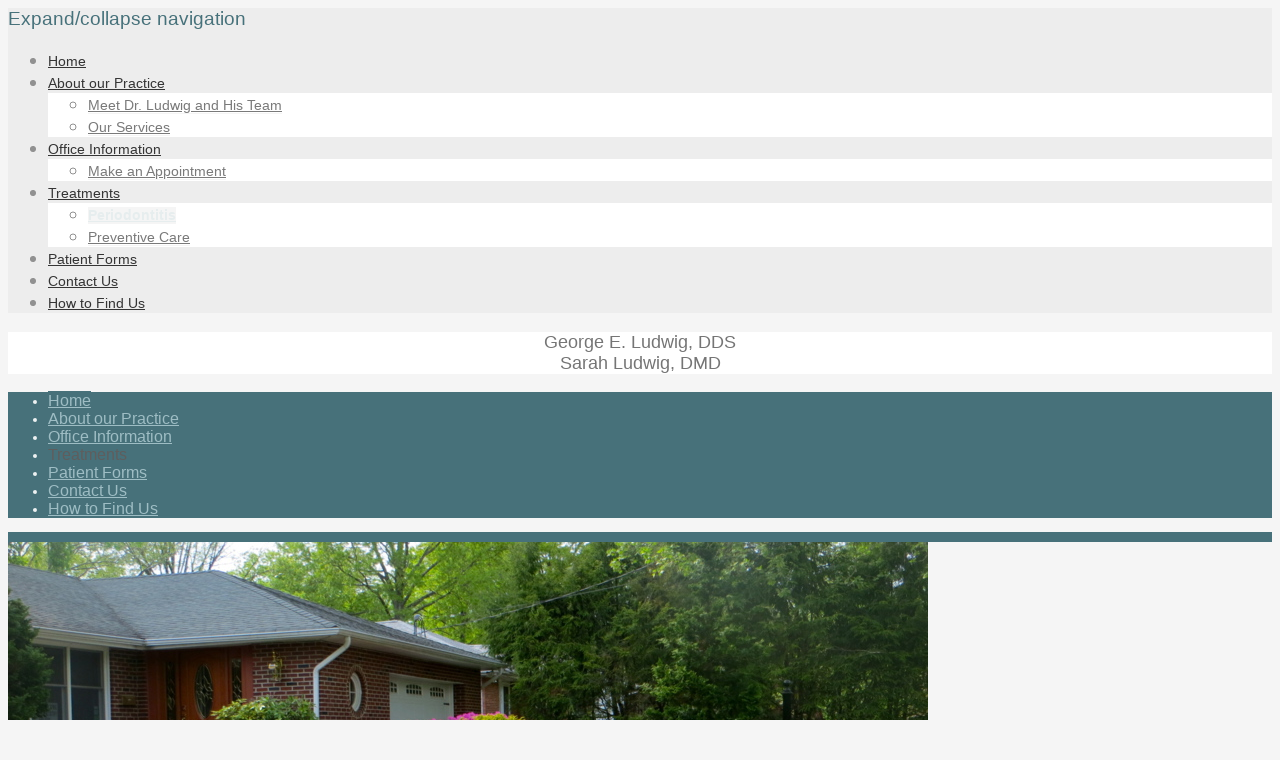

--- FILE ---
content_type: text/html; charset=UTF-8
request_url: https://www.georgeeludwigdds.com/treatments/periodontitis/
body_size: 6273
content:
<!DOCTYPE html>
<html lang="en"  ><head prefix="og: http://ogp.me/ns# fb: http://ogp.me/ns/fb# business: http://ogp.me/ns/business#">
    <meta http-equiv="Content-Type" content="text/html; charset=utf-8"/>
    <meta name="generator" content="IONOS MyWebsite"/>
        
    <link rel="dns-prefetch" href="//cdn.initial-website.com/"/>
    <link rel="dns-prefetch" href="//204.mod.mywebsite-editor.com"/>
    <link rel="dns-prefetch" href="https://204.sb.mywebsite-editor.com/"/>
    <link rel="shortcut icon" href="//cdn.initial-website.com/favicon.ico"/>
        <title>George E. Ludwig DDS and Sarah Ludwig DMD Family Dentistry - Periodontitis</title>
    <style type="text/css">@media screen and (max-device-width: 1024px) {.diyw a.switchViewWeb {display: inline !important;}}</style>
    <style type="text/css">@media screen and (min-device-width: 1024px) {
            .mediumScreenDisabled { display:block }
            .smallScreenDisabled { display:block }
        }
        @media screen and (max-device-width: 1024px) { .mediumScreenDisabled { display:none } }
        @media screen and (max-device-width: 568px) { .smallScreenDisabled { display:none } }
                @media screen and (min-width: 1024px) {
            .mobilepreview .mediumScreenDisabled { display:block }
            .mobilepreview .smallScreenDisabled { display:block }
        }
        @media screen and (max-width: 1024px) { .mobilepreview .mediumScreenDisabled { display:none } }
        @media screen and (max-width: 568px) { .mobilepreview .smallScreenDisabled { display:none } }</style>
    <meta name="viewport" content="width=device-width, initial-scale=1, maximum-scale=1, minimal-ui"/>

<meta name="format-detection" content="telephone=no"/>
        <meta name="keywords" content="Dentist, Practice, Dentistry, Preventative, care, Prevention, Treatment, Tooth, decay"/>
            <meta name="description" content="George E. Ludwig, DDS in Metuchen strives to be the most friendly and professional dental practice you have ever visited. We are dedicated to providing you with the most effective and comfortable dentistry possible."/>
            <meta name="robots" content="index,follow"/>
        <link href="//cdn.initial-website.com/templates/2115/style.css?1724143388249" rel="stylesheet" type="text/css"/>
    <link href="https://www.georgeeludwigdds.com/s/style/theming.css?1707770869" rel="stylesheet" type="text/css"/>
    <link href="//cdn.initial-website.com/app/cdn/min/group/web.css?1724143388249" rel="stylesheet" type="text/css"/>
<link href="//cdn.initial-website.com/app/cdn/min/moduleserver/css/en_US/common,shoppingbasket?1724143388249" rel="stylesheet" type="text/css"/>
    <link href="//cdn.initial-website.com/app/cdn/min/group/mobilenavigation.css?1724143388249" rel="stylesheet" type="text/css"/>
    <link href="https://204.sb.mywebsite-editor.com/app/logstate2-css.php?site=495975384&amp;t=1762713768" rel="stylesheet" type="text/css"/>

<script type="text/javascript">
    /* <![CDATA[ */
var stagingMode = '';
    /* ]]> */
</script>
<script src="https://204.sb.mywebsite-editor.com/app/logstate-js.php?site=495975384&amp;t=1762713768"></script>

    <link href="//cdn.initial-website.com/templates/2115/print.css?1724143388249" rel="stylesheet" media="print" type="text/css"/>
    <script type="text/javascript">
    /* <![CDATA[ */
    var systemurl = 'https://204.sb.mywebsite-editor.com/';
    var webPath = '/';
    var proxyName = '';
    var webServerName = 'www.georgeeludwigdds.com';
    var sslServerUrl = 'https://www.georgeeludwigdds.com';
    var nonSslServerUrl = 'http://www.georgeeludwigdds.com';
    var webserverProtocol = 'http://';
    var nghScriptsUrlPrefix = '//204.mod.mywebsite-editor.com';
    var sessionNamespace = 'DIY_SB';
    var jimdoData = {
        cdnUrl:  '//cdn.initial-website.com/',
        messages: {
            lightBox: {
    image : 'Image',
    of: 'of'
}

        },
        isTrial: 0,
        pageId: 4793204    };
    var script_basisID = "495975384";

    diy = window.diy || {};
    diy.web = diy.web || {};

        diy.web.jsBaseUrl = "//cdn.initial-website.com/s/build/";

    diy.context = diy.context || {};
    diy.context.type = diy.context.type || 'web';
    /* ]]> */
</script>

<script type="text/javascript" src="//cdn.initial-website.com/app/cdn/min/group/web.js?1724143388249" crossorigin="anonymous"></script><script type="text/javascript" src="//cdn.initial-website.com/s/build/web.bundle.js?1724143388249" crossorigin="anonymous"></script><script type="text/javascript" src="//cdn.initial-website.com/app/cdn/min/group/mobilenavigation.js?1724143388249" crossorigin="anonymous"></script><script src="//cdn.initial-website.com/app/cdn/min/moduleserver/js/en_US/common,shoppingbasket?1724143388249"></script>
<script type="text/javascript" src="https://cdn.initial-website.com/proxy/apps/iefa97/resource/dependencies/"></script><script type="text/javascript">
                    if (typeof require !== 'undefined') {
                        require.config({
                            waitSeconds : 10,
                            baseUrl : 'https://cdn.initial-website.com/proxy/apps/iefa97/js/'
                        });
                    }
                </script><script type="text/javascript" src="//cdn.initial-website.com/app/cdn/min/group/pfcsupport.js?1724143388249" crossorigin="anonymous"></script>    <meta property="og:type" content="business.business"/>
    <meta property="og:url" content="https://www.georgeeludwigdds.com/treatments/periodontitis/"/>
    <meta property="og:title" content="George E. Ludwig DDS and Sarah Ludwig DMD Family Dentistry - Periodontitis"/>
            <meta property="og:description" content="George E. Ludwig, DDS in Metuchen strives to be the most friendly and professional dental practice you have ever visited. We are dedicated to providing you with the most effective and comfortable dentistry possible."/>
                <meta property="og:image" content="https://www.georgeeludwigdds.com/s/misc/logo.jpg?t=1758623457"/>
        <meta property="business:contact_data:country_name" content="United States"/>
    
    
    
    
    
    
    
    
</head>


<body class="body diyBgActive  cc-pagemode-default diyfeSidebarLeft diy-market-en_US" data-pageid="4793204" id="page-4793204">
    
    <div class="diyw">
        <!-- master-2 -->
<div class="diyweb">
	
<nav id="diyfeMobileNav" class="diyfeCA diyfeCA3" role="navigation">
    <a title="Expand/collapse navigation">Expand/collapse navigation</a>
    <ul class="mainNav1"><li class=" hasSubNavigation"><a data-page-id="4792504" href="https://www.georgeeludwigdds.com/" class=" level_1"><span>Home</span></a></li><li class=" hasSubNavigation"><a data-page-id="4792604" href="https://www.georgeeludwigdds.com/about-our-practice/" class=" level_1"><span>About our Practice</span></a><span class="diyfeDropDownSubOpener">&nbsp;</span><div class="diyfeDropDownSubList diyfeCA diyfeCA3"><ul class="mainNav2"><li class=" hasSubNavigation"><a data-page-id="4792704" href="https://www.georgeeludwigdds.com/about-our-practice/meet-dr-ludwig-and-his-team/" class=" level_2"><span>Meet Dr. Ludwig and His Team</span></a></li><li class=" hasSubNavigation"><a data-page-id="4792804" href="https://www.georgeeludwigdds.com/about-our-practice/our-services/" class=" level_2"><span>Our Services</span></a></li></ul></div></li><li class=" hasSubNavigation"><a data-page-id="4792904" href="https://www.georgeeludwigdds.com/office-information/" class=" level_1"><span>Office Information</span></a><span class="diyfeDropDownSubOpener">&nbsp;</span><div class="diyfeDropDownSubList diyfeCA diyfeCA3"><ul class="mainNav2"><li class=" hasSubNavigation"><a data-page-id="4793004" href="https://www.georgeeludwigdds.com/office-information/make-an-appointment/" class=" level_2"><span>Make an Appointment</span></a></li></ul></div></li><li class="parent hasSubNavigation"><a data-page-id="4793104" href="https://www.georgeeludwigdds.com/treatments/" class="parent level_1"><span>Treatments</span></a><span class="diyfeDropDownSubOpener">&nbsp;</span><div class="diyfeDropDownSubList diyfeCA diyfeCA3"><ul class="mainNav2"><li class="current hasSubNavigation"><a data-page-id="4793204" href="https://www.georgeeludwigdds.com/treatments/periodontitis/" class="current level_2"><span>Periodontitis</span></a></li><li class=" hasSubNavigation"><a data-page-id="4793304" href="https://www.georgeeludwigdds.com/treatments/preventive-care/" class=" level_2"><span>Preventive Care</span></a></li></ul></div></li><li class=" hasSubNavigation"><a data-page-id="4793404" href="https://www.georgeeludwigdds.com/patient-forms/" class=" level_1"><span>Patient Forms</span></a></li><li class=" hasSubNavigation"><a data-page-id="4793504" href="https://www.georgeeludwigdds.com/contact-us/" class=" level_1"><span>Contact Us</span></a></li><li class=" hasSubNavigation"><a data-page-id="4793604" href="https://www.georgeeludwigdds.com/how-to-find-us/" class=" level_1"><span>How to Find Us</span></a></li></ul></nav>
			<div class="diywebLiveArea">
			<div id="diywebAppContainer1st"></div>
			</div>
	<div class="diywebLogo">
		<div class="diywebLiveArea">
			<div class="diywebMainGutter">
				<div class="diyfeGE">
					<div class="diyfeCA1">
						
    <style type="text/css" media="all">
        /* <![CDATA[ */
                .diyw #website-logo {
            text-align: center !important;
                        padding: 0px 0;
                    }
        
        
        .diyw #website-logo p.website-logo-text,
        .diyw #website-logo p.website-logo-text a.website-logo-text {
            text-align: center !important;
            font-family: Arial, Helvetica, sans-serif !important;
            font-size: 18px !important;
            font-style: normal !important;
            font-weight: normal !important;
        }
        
                /* ]]> */
    </style>

    <div id="website-logo">
    
                    <p class="website-logo-text "><a href="https://www.georgeeludwigdds.com/" class="website-logo-text">George E. Ludwig, DDS<br/>
Sarah Ludwig, DMD</a>
            </p>
            </div>


					</div>
				</div>
			</div>
		</div>
	</div>
	<div class="diywebNav diywebNavMain diywebNav1 diywebNavHorizontal">
		<div class="diywebLiveArea">
			<div class="diywebMainGutter">
				<div class="diyfeGE diyfeCA diyfeCA2">
					<div class="diywebGutter">
						<div class="webnavigation"><ul id="mainNav1" class="mainNav1"><li class="navTopItemGroup_1"><a data-page-id="4792504" href="https://www.georgeeludwigdds.com/" class="level_1"><span>Home</span></a></li><li class="navTopItemGroup_2"><a data-page-id="4792604" href="https://www.georgeeludwigdds.com/about-our-practice/" class="level_1"><span>About our Practice</span></a></li><li class="navTopItemGroup_3"><a data-page-id="4792904" href="https://www.georgeeludwigdds.com/office-information/" class="level_1"><span>Office Information</span></a></li><li class="navTopItemGroup_4"><a data-page-id="4793104" href="https://www.georgeeludwigdds.com/treatments/" class="parent level_1"><span>Treatments</span></a></li><li class="navTopItemGroup_5"><a data-page-id="4793404" href="https://www.georgeeludwigdds.com/patient-forms/" class="level_1"><span>Patient Forms</span></a></li><li class="navTopItemGroup_6"><a data-page-id="4793504" href="https://www.georgeeludwigdds.com/contact-us/" class="level_1"><span>Contact Us</span></a></li><li class="navTopItemGroup_7"><a data-page-id="4793604" href="https://www.georgeeludwigdds.com/how-to-find-us/" class="level_1"><span>How to Find Us</span></a></li></ul></div>
					</div>
				</div>
			</div>
		</div>
	</div>
	<div class="diywebEmotionHeader">
		<div class="diywebLiveArea">
			<div class="diywebMainGutter">
				<div class="diyfeGE">
					<div class="diywebGutter">
						
<style type="text/css" media="all">
.diyw div#emotion-header {
        max-width: 920px;
        max-height: 400px;
                background: #eeeeee;
    }

.diyw div#emotion-header-title-bg {
    left: 0%;
    top: 42%;
    width: 100%;
    height: 15%;

    background-color: #FFFFFF;
    opacity: 0.50;
    filter: alpha(opacity = 50);
    display: none;}

.diyw div#emotion-header strong#emotion-header-title {
    left: 9%;
    top: 42%;
    color: #000000;
    display: none;    font: italic normal 36px/120% Helvetica, 'Helvetica Neue', 'Trebuchet MS', sans-serif;
}

.diyw div#emotion-no-bg-container{
    max-height: 400px;
}

.diyw div#emotion-no-bg-container .emotion-no-bg-height {
    margin-top: 43.48%;
}
</style>
<div id="emotion-header" data-action="loadView" data-params="active" data-imagescount="1">
            <img src="https://www.georgeeludwigdds.com/s/img/emotionheader.jpg?1508431502.920px.400px" id="emotion-header-img" alt=""/>
            
        <div id="ehSlideshowPlaceholder">
            <div id="ehSlideShow">
                <div class="slide-container">
                                        <div style="background-color: #eeeeee">
                            <img src="https://www.georgeeludwigdds.com/s/img/emotionheader.jpg?1508431502.920px.400px" alt=""/>
                        </div>
                                    </div>
            </div>
        </div>


        <script type="text/javascript">
        //<![CDATA[
                diy.module.emotionHeader.slideShow.init({ slides: [{"url":"https:\/\/www.georgeeludwigdds.com\/s\/img\/emotionheader.jpg?1508431502.920px.400px","image_alt":"","bgColor":"#eeeeee"}] });
        //]]>
        </script>

    
    
    
    
    
    <script type="text/javascript">
    //<![CDATA[
    (function ($) {
        function enableSvgTitle() {
                        var titleSvg = $('svg#emotion-header-title-svg'),
                titleHtml = $('#emotion-header-title'),
                emoWidthAbs = 920,
                emoHeightAbs = 400,
                offsetParent,
                titlePosition,
                svgBoxWidth,
                svgBoxHeight;

                        if (titleSvg.length && titleHtml.length) {
                offsetParent = titleHtml.offsetParent();
                titlePosition = titleHtml.position();
                svgBoxWidth = titleHtml.width();
                svgBoxHeight = titleHtml.height();

                                titleSvg.get(0).setAttribute('viewBox', '0 0 ' + svgBoxWidth + ' ' + svgBoxHeight);
                titleSvg.css({
                   left: Math.roundTo(100 * titlePosition.left / offsetParent.width(), 3) + '%',
                   top: Math.roundTo(100 * titlePosition.top / offsetParent.height(), 3) + '%',
                   width: Math.roundTo(100 * svgBoxWidth / emoWidthAbs, 3) + '%',
                   height: Math.roundTo(100 * svgBoxHeight / emoHeightAbs, 3) + '%'
                });

                titleHtml.css('visibility','hidden');
                titleSvg.css('visibility','visible');
            }
        }

        
            var posFunc = function($, overrideSize) {
                var elems = [], containerWidth, containerHeight;
                                    elems.push({
                        selector: '#emotion-header-title',
                        overrideSize: true,
                        horPos: 12,
                        vertPos: 49                    });
                    lastTitleWidth = $('#emotion-header-title').width();
                                                elems.push({
                    selector: '#emotion-header-title-bg',
                    horPos: 0,
                    vertPos: 49                });
                                
                containerWidth = parseInt('920');
                containerHeight = parseInt('400');

                for (var i = 0; i < elems.length; ++i) {
                    var el = elems[i],
                        $el = $(el.selector),
                        pos = {
                            left: el.horPos,
                            top: el.vertPos
                        };
                    if (!$el.length) continue;
                    var anchorPos = $el.anchorPosition();
                    anchorPos.$container = $('#emotion-header');

                    if (overrideSize === true || el.overrideSize === true) {
                        anchorPos.setContainerSize(containerWidth, containerHeight);
                    } else {
                        anchorPos.setContainerSize(null, null);
                    }

                    var pxPos = anchorPos.fromAnchorPosition(pos),
                        pcPos = anchorPos.toPercentPosition(pxPos);

                    var elPos = {};
                    if (!isNaN(parseFloat(pcPos.top)) && isFinite(pcPos.top)) {
                        elPos.top = pcPos.top + '%';
                    }
                    if (!isNaN(parseFloat(pcPos.left)) && isFinite(pcPos.left)) {
                        elPos.left = pcPos.left + '%';
                    }
                    $el.css(elPos);
                }

                // switch to svg title
                enableSvgTitle();
            };

                        var $emotionImg = jQuery('#emotion-header-img');
            if ($emotionImg.length > 0) {
                // first position the element based on stored size
                posFunc(jQuery, true);

                // trigger reposition using the real size when the element is loaded
                var ehLoadEvTriggered = false;
                $emotionImg.one('load', function(){
                    posFunc(jQuery);
                    ehLoadEvTriggered = true;
                                        diy.module.emotionHeader.slideShow.start();
                                    }).each(function() {
                                        if(this.complete || typeof this.complete === 'undefined') {
                        jQuery(this).load();
                    }
                });

                                noLoadTriggeredTimeoutId = setTimeout(function() {
                    if (!ehLoadEvTriggered) {
                        posFunc(jQuery);
                    }
                    window.clearTimeout(noLoadTriggeredTimeoutId)
                }, 5000);//after 5 seconds
            } else {
                jQuery(function(){
                    posFunc(jQuery);
                });
            }

                        if (jQuery.isBrowser && jQuery.isBrowser.ie8) {
                var longTitleRepositionCalls = 0;
                longTitleRepositionInterval = setInterval(function() {
                    if (lastTitleWidth > 0 && lastTitleWidth != jQuery('#emotion-header-title').width()) {
                        posFunc(jQuery);
                    }
                    longTitleRepositionCalls++;
                    // try this for 5 seconds
                    if (longTitleRepositionCalls === 5) {
                        window.clearInterval(longTitleRepositionInterval);
                    }
                }, 1000);//each 1 second
            }

            }(jQuery));
    //]]>
    </script>

    </div>

					</div>
				</div>
			</div>
		</div>
	</div>
	<div class="diywebContent">
		<div class="diywebLiveArea">
			<div class="diywebMainGutter">
				<div class="diyfeGridGroup diyfeCA diyfeCA1">
					<div class="diywebMain diyfeGE">
						<div class="diywebGutter">
							
        <div id="content_area">
        	<div id="content_start"></div>
        	
        
        <div id="matrix_3880404" class="sortable-matrix" data-matrixId="3880404"><div class="n module-type-header diyfeLiveArea "> <h1><span class="diyfeDecoration">Periodontitis: Your Gums' Worst Enemy</span></h1> </div><div class="n module-type-text diyfeLiveArea "> <p>Healthy gums are very important for healthy teeth.</p>
<p> </p>
<p>Any inflammation of your gums or your periodonal apparatus (periodontitis)  can damage your bite and even cause you to lose teeth. To prevent this from happening, we take steps to stop the
process, thus restoring your dental health for the long haul.</p>
<p> </p>
<p>We treat periodontal disease non-surgically and emphasize the importance of good home care and regular recall visits.</p> </div></div>
        
        
        </div>
						</div>
					</div>
					<div class="diywebSecondary diyfeGE diyfeCA diyfeCA3">
						<div class="diywebNav diywebNav23 diywebHideOnSmall">
							<div class="diyfeGE">
								<div class="diywebGutter">
									<div class="webnavigation"><ul id="mainNav2" class="mainNav2"><li class="navTopItemGroup_0"><a data-page-id="4793204" href="https://www.georgeeludwigdds.com/treatments/periodontitis/" class="current level_2"><span>Periodontitis</span></a></li><li class="navTopItemGroup_0"><a data-page-id="4793304" href="https://www.georgeeludwigdds.com/treatments/preventive-care/" class="level_2"><span>Preventive Care</span></a></li></ul></div>
								</div>
							</div>
						</div>
						<div class="diywebSidebar">
							<div class="diyfeGE">
								<div class="diywebGutter">
									<div id="matrix_3879604" class="sortable-matrix" data-matrixId="3879604"><div class="n module-type-text diyfeLiveArea "> <p><b>Whitening Kits and Electric Tooth Brushes Available</b></p>
<p> </p>
<p>Stop by and pick up some stocking stuffers for the family!</p> </div><div class="n module-type-hr diyfeLiveArea "> <div style="padding: 0px 0px">
    <div class="hr"></div>
</div>
 </div><div class="n module-type-text diyfeLiveArea "> <p><strong>Technology Update:</strong></p>
<p>       Tired of choking and gagging on impression material? We have a solution for you! We are now offering the latest dental technology, the DIGITAL SCANNER. Instead
of tolerating a full mouth of impression material, Dr. Ludwig can now scan your teeth for a quick and easy dental visit without the mess. Our patients love it!</p> </div><div class="n module-type-hr diyfeLiveArea "> <div style="padding: 0px 0px">
    <div class="hr"></div>
</div>
 </div><div class="n module-type-text diyfeLiveArea "> <p><b>We now offer BOOST in-office bleaching for our patients who do not have the time for at home whitening trays or bleaching strips. Boost significantly lightens teeth in the shortest amount of
time!</b></p> </div><div class="n module-type-hr diyfeLiveArea "> <div style="padding: 0px 0px">
    <div class="hr"></div>
</div>
 </div><div class="n module-type-header diyfeLiveArea "> <h1><span class="diyfeDecoration">Did You Know</span></h1> </div><div class="n module-type-text diyfeLiveArea "> <p>DIGITAL X-RAYS </p>
<p>Dr. Ludwig and his staff currently use digital x-rays which reduces your exposure to radiation by 66% over conventional x-rays.</p> </div><div class="n module-type-text diyfeLiveArea "> <p>LASERS IN DENTISTRY</p>
<p>LASER's  have many uses, including desensitization of mouth sores for example canker sores also known as aphthous ulcers. Everyone has experienced the pain from these mouth lesions at one
time or another. These uncomfortable sores are treated painlessly by Dr. Ludwig using the LASER that allows them to heal without any further discomfort. </p> </div></div>
								</div>
							</div>
						</div>
					</div>
				</div>
			</div>
		</div>
	</div>
	<div class="diywebFooter">
		<div class="diywebLiveArea">
			<div class="diywebMainGutter">
				<div class="diyfeGE diywebPull diyfeCA diyfeCA4">
					<div class="diywebGutter">
						<div id="contentfooter">
    <div class="leftrow">
                        <a rel="nofollow" href="javascript:window.print();">
                    <img class="inline" height="14" width="18" src="//cdn.initial-website.com/s/img/cc/printer.gif" alt=""/>
                    Print                </a> <span class="footer-separator">|</span>
                <a href="https://www.georgeeludwigdds.com/sitemap/">Sitemap</a>
                        <br/> © George E. Ludwig, DDS
            </div>
    <script type="text/javascript">
        window.diy.ux.Captcha.locales = {
            generateNewCode: 'Generate new code',
            enterCode: 'Please enter the code'
        };
        window.diy.ux.Cap2.locales = {
            generateNewCode: 'Generate new code',
            enterCode: 'Please enter the code'
        };
    </script>
    <div class="rightrow">
                    <span class="loggedout">
                <a rel="nofollow" id="login" href="https://login.1and1-editor.com/495975384/www.georgeeludwigdds.com/us?pageId=4793204">
                    Login                </a>
            </span>
                <p><a class="diyw switchViewWeb" href="javascript:switchView('desktop');">Web View</a><a class="diyw switchViewMobile" href="javascript:switchView('mobile');">Mobile View</a></p>
                <span class="loggedin">
            <a rel="nofollow" id="logout" href="https://204.sb.mywebsite-editor.com/app/cms/logout.php">Logout</a> <span class="footer-separator">|</span>
            <a rel="nofollow" id="edit" href="https://204.sb.mywebsite-editor.com/app/495975384/4793204/">Edit page</a>
        </span>
    </div>
</div>
            <div id="loginbox" class="hidden">
                <script type="text/javascript">
                    /* <![CDATA[ */
                    function forgotpw_popup() {
                        var url = 'https://password.1and1.com/xml/request/RequestStart';
                        fenster = window.open(url, "fenster1", "width=600,height=400,status=yes,scrollbars=yes,resizable=yes");
                        // IE8 doesn't return the window reference instantly or at all.
                        // It may appear the call failed and fenster is null
                        if (fenster && fenster.focus) {
                            fenster.focus();
                        }
                    }
                    /* ]]> */
                </script>
                                <img class="logo" src="//cdn.initial-website.com/s/img/logo.gif" alt="IONOS" title="IONOS"/>

                <div id="loginboxOuter"></div>
            </div>
        

					</div>
				</div>
			</div>
		</div>
	</div>
</div>    </div>

    
    </body>


<!-- rendered at Tue, 23 Sep 2025 06:30:59 -0400 -->
</html>
